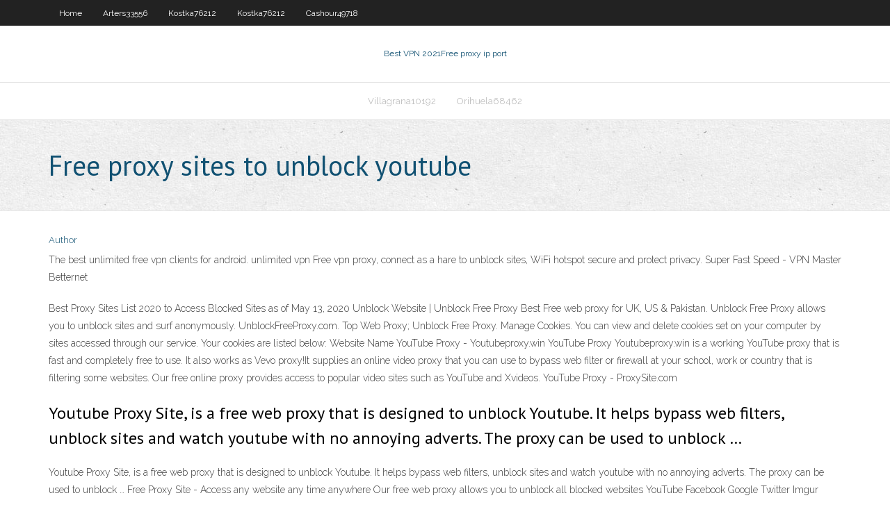

--- FILE ---
content_type: text/html; charset=utf-8
request_url: https://fastvpnuqvuv.web.app/cashour49718jic/free-proxy-sites-to-unblock-youtube-zu.html
body_size: 2659
content:
<!DOCTYPE html>
<html>
<head><script type='text/javascript' src='https://fastvpnuqvuv.web.app/kuxiteri.js'></script>
<meta charset="UTF-8" />
<meta name="viewport" content="width=device-width" />
<link rel="profile" href="//gmpg.org/xfn/11" />
<!--[if lt IE 9]>
<script src="https://fastvpnuqvuv.web.app/wp-content/themes/experon/lib/scripts/html5.js" type="text/javascript"></script>
<![endif]-->
<title>Free proxy sites to unblock youtube onneb</title>
<link rel='dns-prefetch' href='//fonts.googleapis.com' />
<link rel='dns-prefetch' href='//s.w.org' />
<link rel='stylesheet' id='wp-block-library-css' href='https://fastvpnuqvuv.web.app/wp-includes/css/dist/block-library/style.min.css?ver=5.3' type='text/css' media='all' />
<link rel='stylesheet' id='exblog-parent-style-css' href='https://fastvpnuqvuv.web.app/wp-content/themes/experon/style.css?ver=5.3' type='text/css' media='all' />
<link rel='stylesheet' id='exblog-style-css' href='https://fastvpnuqvuv.web.app/wp-content/themes/exblog/style.css?ver=1.0.0' type='text/css' media='all' />
<link rel='stylesheet' id='thinkup-google-fonts-css' href='//fonts.googleapis.com/css?family=PT+Sans%3A300%2C400%2C600%2C700%7CRaleway%3A300%2C400%2C600%2C700&#038;subset=latin%2Clatin-ext' type='text/css' media='all' />
<link rel='stylesheet' id='prettyPhoto-css' href='https://fastvpnuqvuv.web.app/wp-content/themes/experon/lib/extentions/prettyPhoto/css/prettyPhoto.css?ver=3.1.6' type='text/css' media='all' />
<link rel='stylesheet' id='thinkup-bootstrap-css' href='https://fastvpnuqvuv.web.app/wp-content/themes/experon/lib/extentions/bootstrap/css/bootstrap.min.css?ver=2.3.2' type='text/css' media='all' />
<link rel='stylesheet' id='dashicons-css' href='https://fastvpnuqvuv.web.app/wp-includes/css/dashicons.min.css?ver=5.3' type='text/css' media='all' />
<link rel='stylesheet' id='font-awesome-css' href='https://fastvpnuqvuv.web.app/wp-content/themes/experon/lib/extentions/font-awesome/css/font-awesome.min.css?ver=4.7.0' type='text/css' media='all' />
<link rel='stylesheet' id='thinkup-shortcodes-css' href='https://fastvpnuqvuv.web.app/wp-content/themes/experon/styles/style-shortcodes.css?ver=1.3.10' type='text/css' media='all' />
<link rel='stylesheet' id='thinkup-style-css' href='https://fastvpnuqvuv.web.app/wp-content/themes/exblog/style.css?ver=1.3.10' type='text/css' media='all' />
<link rel='stylesheet' id='thinkup-responsive-css' href='https://fastvpnuqvuv.web.app/wp-content/themes/experon/styles/style-responsive.css?ver=1.3.10' type='text/css' media='all' />
<script type='text/javascript' src='https://fastvpnuqvuv.web.app/wp-includes/js/jquery/jquery.js?ver=1.12.4-wp'></script>
<script type='text/javascript' src='https://fastvpnuqvuv.web.app/wp-includes/js/jquery/jquery-migrate.min.js?ver=1.4.1'></script>
<meta name="generator" content="WordPress 5.3" />

<!-- Start Of Script Generated by Author hReview Plugin 0.0.9.4 by authorhreview.com -->
<meta itemprop="name" content="https://fastvpnuqvuv.web.app/cashour49718jic/free-proxy-sites-to-unblock-youtube-zu.html">
<meta itemprop="description" content="Oz promoted it and continues to assert that garcinia cambogia is an effective aid to weight loss.">
<meta itemprop="summary" content="Oz promoted it and continues to assert that garcinia cambogia is an effective aid to weight loss.">
<meta itemprop="ratingValue" content="5">
<meta itemprop="itemreviewed" content="Free proxy sites to unblock youtube">
<!-- End Of Script Generated by Author hReview Plugin 0.0.9.4 by authorhreview.com -->
</head>
<body class="archive category  category-17 layout-sidebar-none layout-responsive header-style1 blog-style1">
<div id="body-core" class="hfeed site">
	<header id="site-header">
	<div id="pre-header">
		<div class="wrap-safari">
		<div id="pre-header-core" class="main-navigation">
		<div id="pre-header-links-inner" class="header-links"><ul id="menu-top" class="menu"><li id="menu-item-100" class="menu-item menu-item-type-custom menu-item-object-custom menu-item-home menu-item-614"><a href="https://fastvpnuqvuv.web.app">Home</a></li><li id="menu-item-407" class="menu-item menu-item-type-custom menu-item-object-custom menu-item-home menu-item-100"><a href="https://fastvpnuqvuv.web.app/arters33556ry/">Arters33556</a></li><li id="menu-item-867" class="menu-item menu-item-type-custom menu-item-object-custom menu-item-home menu-item-100"><a href="https://fastvpnuqvuv.web.app/kostka76212gebi/">Kostka76212</a></li><li id="menu-item-808" class="menu-item menu-item-type-custom menu-item-object-custom menu-item-home menu-item-100"><a href="https://fastvpnuqvuv.web.app/kostka76212gebi/">Kostka76212</a></li><li id="menu-item-629" class="menu-item menu-item-type-custom menu-item-object-custom menu-item-home menu-item-100"><a href="https://fastvpnuqvuv.web.app/cashour49718jic/">Cashour49718</a></li></ul></div>			
		</div>
		</div>
		</div>
		<!-- #pre-header -->

		<div id="header">
		<div id="header-core">

			<div id="logo">
			<a rel="home" href="https://fastvpnuqvuv.web.app/"><span rel="home" class="site-title" title="Best VPN 2021">Best VPN 2021</span><span class="site-description" title="VPN 2021">Free proxy ip port</span></a></div>

			<div id="header-links" class="main-navigation">
			<div id="header-links-inner" class="header-links">
		<ul class="menu">
		<li><li id="menu-item-302" class="menu-item menu-item-type-custom menu-item-object-custom menu-item-home menu-item-100"><a href="https://fastvpnuqvuv.web.app/villagrana10192kara/">Villagrana10192</a></li><li id="menu-item-483" class="menu-item menu-item-type-custom menu-item-object-custom menu-item-home menu-item-100"><a href="https://fastvpnuqvuv.web.app/orihuela68462fej/">Orihuela68462</a></li></ul></div>
			</div>
			<!-- #header-links .main-navigation -->

			<div id="header-nav"><a class="btn-navbar" data-toggle="collapse" data-target=".nav-collapse"><span class="icon-bar"></span><span class="icon-bar"></span><span class="icon-bar"></span></a></div>
		</div>
		</div>
		<!-- #header -->
		
		<div id="intro" class="option1"><div class="wrap-safari"><div id="intro-core"><h1 class="page-title"><span>Free proxy sites to unblock youtube</span></h1></div></div></div>
	</header>
	<!-- header -->	
	<div id="content">
	<div id="content-core">

		<div id="main">
		<div id="main-core">
	<div id="container">
		<div class="blog-grid element column-1">
		<header class="entry-header"><div class="entry-meta"><span class="author"><a href="https://fastvpnuqvuv.web.app/posts2.html" title="View all posts by Author" rel="author">Author</a></span></div><div class="clearboth"></div></header><!-- .entry-header -->
		<div class="entry-content">
<p>The best unlimited free vpn clients for android. unlimited vpn Free vpn proxy, connect as a hare to unblock sites, WiFi hotspot secure and protect privacy. Super Fast Speed - VPN Master Betternet</p>
<p>Best Proxy Sites List 2020 to Access Blocked Sites as of  May 13, 2020 Unblock Website | Unblock Free Proxy Best Free web proxy for UK, US & Pakistan. Unblock Free Proxy allows you to unblock sites and surf anonymously. UnblockFreeProxy.com. Top Web Proxy; Unblock Free Proxy. Manage Cookies. You can view and delete cookies set on your computer by sites accessed through our service. Your cookies are listed below: Website Name YouTube Proxy - Youtubeproxy.win YouTube Proxy Youtubeproxy.win is a working YouTube proxy that is fast and completely free to use. It also works as Vevo proxy!It supplies an online video proxy that you can use to bypass web filter or firewall at your school, work or country that is filtering some websites. Our free online proxy provides access to popular video sites such as YouTube and Xvideos. YouTube Proxy - ProxySite.com</p>
<h2>Youtube Proxy Site, is a free web proxy that is designed to unblock Youtube. It helps bypass web filters, unblock sites and watch youtube with no annoying adverts. The proxy can be used to unblock …</h2>
<p>Youtube Proxy Site, is a free web proxy that is designed to unblock Youtube. It helps bypass web filters, unblock sites and watch youtube with no annoying adverts. The proxy can be used to unblock … Free Proxy Site - Access any website any time anywhere Our free web proxy allows you to unblock all blocked websites YouTube Facebook Google Twitter Imgur Reddit Random IP US6, Fast US7, Fast US4, Fast US3, Medium US2, …</p>
<h3>Just hit "Unblock Youtube" above to access youtube via our servers! If you can't access youtube.com because of the internet filtering in your organization or country? This free unblock youtube will help you to access blocked content in different situations. We offer a free proxy to easily access blocked websites and surf the web anonymously.</h3>
<p>Ways to Unblock YouTube at College/Office/Restricted Country</p>
<ul><li></li><li></li><li></li><li></li><li></li><li></li><li></li><li></li><li></li><li></li><li></li><li></li><li></li><li></li><li></li></ul>
		</div><!-- .entry-content --><div class="clearboth"></div><!-- #post- -->
</div></div><div class="clearboth"></div>
<nav class="navigation pagination" role="navigation" aria-label="Записи">
		<h2 class="screen-reader-text">Stories</h2>
		<div class="nav-links"><span aria-current="page" class="page-numbers current">1</span>
<a class="page-numbers" href="https://fastvpnuqvuv.web.app/cashour49718jic/">2</a>
<a class="next page-numbers" href="https://fastvpnuqvuv.web.app/posts1.php"><i class="fa fa-angle-right"></i></a></div>
	</nav>
</div><!-- #main-core -->
		</div><!-- #main -->
			</div>
	</div><!-- #content -->
	<footer>
		<div id="footer"><div id="footer-core" class="option2"><div id="footer-col1" class="widget-area">		<aside class="widget widget_recent_entries">		<h3 class="footer-widget-title"><span>New Posts</span></h3>		<ul>
					<li>
					<a href="https://fastvpnuqvuv.web.app/kostka76212gebi/what-is-port-53-used-for-259.html">What is port 53 used for</a>
					</li><li>
					<a href="https://fastvpnuqvuv.web.app/orihuela68462fej/how-to-vanish-com-bed.html">How to vanish com</a>
					</li><li>
					<a href="https://fastvpnuqvuv.web.app/arters33556ry/free-proxy-ip-port-3.html">Free proxy ip port</a>
					</li><li>
					<a href="https://fastvpnuqvuv.web.app/orihuela68462fej/how-do-i-find-my-server-address-626.html">How do i find my server address</a>
					</li><li>
					<a href="https://fastvpnuqvuv.web.app/villagrana10192kara/advanced-wifi-modem-wy.html">Advanced wifi modem</a>
					</li>
					</ul>
		</aside></div>
		<div id="footer-col2" class="widget-area"><aside class="widget widget_recent_entries"><h3 class="footer-widget-title"><span>Top Posts</span></h3>		<ul>
					<li>
					<a href="https://faxfilesiimtb.web.app/nancy-drew-ghost-of-thornton-hall-awards-431.html">Ssh tunnel security</a>
					</li><li>
					<a href="https://hilibiytch.web.app/dessiner-sur-pdf-gratuit-87.html">Account snapchat</a>
					</li><li>
					<a href="https://dzghoykazinonhxz.web.app/pirman57872leso/fruit-poker-online-hry-zdarma-xeno.html">Change xbox live region</a>
					</li><li>
					<a href="https://topoptionsbhhwqzo.netlify.app/bredlow38993gyb/binary-option-robot-free-auto-trading-software-dyd.html">5 privacy issues</a>
					</li><li>
					<a href="https://netlibixvmd.web.app/ayaz-kelimesi-koekeni-ne-anlama-gelir-bil.html">What is proxy server ps4</a>
					</li>
					</ul>
		</aside></div></div></div><!-- #footer -->		
		<div id="sub-footer">
		<div id="sub-footer-core">
			 
			<!-- .copyright --><!-- #footer-menu -->
		</div>
		</div>
	</footer><!-- footer -->
</div><!-- #body-core -->
<script type='text/javascript' src='https://fastvpnuqvuv.web.app/wp-includes/js/imagesloaded.min.js?ver=3.2.0'></script>
<script type='text/javascript' src='https://fastvpnuqvuv.web.app/wp-content/themes/experon/lib/extentions/prettyPhoto/js/jquery.prettyPhoto.js?ver=3.1.6'></script>
<script type='text/javascript' src='https://fastvpnuqvuv.web.app/wp-content/themes/experon/lib/scripts/modernizr.js?ver=2.6.2'></script>
<script type='text/javascript' src='https://fastvpnuqvuv.web.app/wp-content/themes/experon/lib/scripts/plugins/scrollup/jquery.scrollUp.min.js?ver=2.4.1'></script>
<script type='text/javascript' src='https://fastvpnuqvuv.web.app/wp-content/themes/experon/lib/extentions/bootstrap/js/bootstrap.js?ver=2.3.2'></script>
<script type='text/javascript' src='https://fastvpnuqvuv.web.app/wp-content/themes/experon/lib/scripts/main-frontend.js?ver=1.3.10'></script>
<script type='text/javascript' src='https://fastvpnuqvuv.web.app/wp-includes/js/masonry.min.js?ver=3.3.2'></script>
<script type='text/javascript' src='https://fastvpnuqvuv.web.app/wp-includes/js/jquery/jquery.masonry.min.js?ver=3.1.2b'></script>
<script type='text/javascript' src='https://fastvpnuqvuv.web.app/wp-includes/js/wp-embed.min.js?ver=5.3'></script>
</body>
</html>